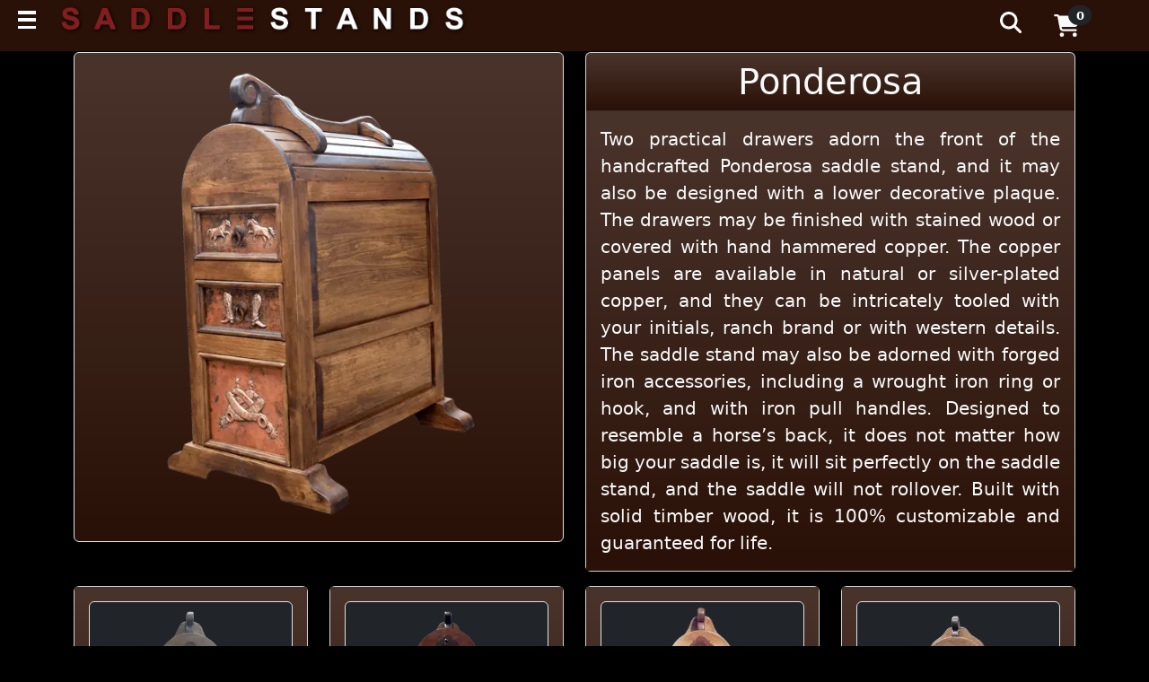

--- FILE ---
content_type: text/html; charset=UTF-8
request_url: https://saddle-stands.com/ponderosa.html
body_size: 5617
content:
<!DOCTYPE html>
<html lang="en">

<head>
    <!-- Google tag (gtag.js) -->
    <script async src="https://www.googletagmanager.com/gtag/js?id=G-MEGSMTT23Z"></script>
    <script>
        window.dataLayer = window.dataLayer || [];
        function gtag(){dataLayer.push(arguments);}
        gtag('js', new Date());

        gtag('config', 'G-MEGSMTT23Z');
    </script>
    <title>    Ponderosa
</title>
    <meta charset="UTF-8">
    <meta name="viewport" content="width=device-width, initial-scale=1.0">
    <meta http-equiv="X-UA-Compatible" content="ie=edge">
        <meta name="description" content="Two practical drawers adorn the front of the handcrafted Ponderosa saddle stand, and it may also be designed with a lower decorative plaque. The drawers ma...">

    <link rel="canonical" href="https://saddle-stands.com/ponderosa.html" />

    <!-- Favicon -->
    <link rel="apple-touch-icon" sizes="57x57" href="/apple-icon-57x57.png">
    <link rel="apple-touch-icon" sizes="60x60" href="/apple-icon-60x60.png">
    <link rel="apple-touch-icon" sizes="72x72" href="/apple-icon-72x72.png">
    <link rel="apple-touch-icon" sizes="76x76" href="/apple-icon-76x76.png">
    <link rel="apple-touch-icon" sizes="114x114" href="/apple-icon-114x114.png">
    <link rel="apple-touch-icon" sizes="120x120" href="/apple-icon-120x120.png">
    <link rel="apple-touch-icon" sizes="144x144" href="/apple-icon-144x144.png">
    <link rel="apple-touch-icon" sizes="152x152" href="/apple-icon-152x152.png">
    <link rel="apple-touch-icon" sizes="180x180" href="/apple-icon-180x180.png">
    <link rel="icon" type="image/png" sizes="192x192" href="/android-icon-192x192.png">
    <link rel="icon" type="image/png" sizes="32x32" href="/favicon-32x32.png">
    <link rel="icon" type="image/png" sizes="96x96" href="/favicon-96x96.png">
    <link rel="icon" type="image/png" sizes="16x16" href="/favicon-16x16.png">
    <link rel="manifest" href="/manifest.json">
    <meta name="msapplication-TileColor" content="#ffffff">
    <meta name="msapplication-TileImage" content="/ms-icon-144x144.png">
    <meta name="theme-color" content="#ffffff">
    <!-- favicon -->

    <link rel="stylesheet" href="https://cdnjs.cloudflare.com/ajax/libs/font-awesome/6.4.0/css/all.min.css"
        integrity="sha512-iecdLmaskl7CVkqkXNQ/ZH/XLlvWZOJyj7Yy7tcenmpD1ypASozpmT/E0iPtmFIB46ZmdtAc9eNBvH0H/ZpiBw=="
        crossorigin="anonymous" referrerpolicy="no-referrer" />
    <link rel="stylesheet" href="https://cdn.jsdelivr.net/npm/bootstrap@5.2.3/dist/css/bootstrap.min.css"
        integrity="sha384-rbsA2VBKQhggwzxH7pPCaAqO46MgnOM80zW1RWuH61DGLwZJEdK2Kadq2F9CUG65" crossorigin="anonymous">

    <link href="https://saddle-stands.com/css/frontstyles.css" rel="stylesheet" type="text/css" />

    
</head>

<body>
    <div id="fb-root"></div>
        <script>
            (function(d, s, id) {
            var js, fjs = d.getElementsByTagName(s)[0];
            if (d.getElementById(id)) return;
            js = d.createElement(s); js.id = id;
            js.src = 'https://connect.facebook.net/en_US/sdk.js#xfbml=1&version=v3.1&appId=724771367584424&autoLogAppEvents=1';
            fjs.parentNode.insertBefore(js, fjs);
            }(document, 'script', 'facebook-jssdk'));
        </script>
    <div class=" container-fluid fixed-tóp align-middle position-fixed py-1" id="fixBar">
        <div class="row">
            <div class="col-12 col-sm-5 ">
                <div class="row">
                    <div id="burger" class="col-2 col-lg-1 d-flex align-items-center">
                        <div class="menu-activador">
                            <input type="checkbox" id="lanzador" />
                            <label for="lanzador">
                                <span class="menu-activador-linea"></span>
                                <span class="menu-activador-linea"></span>
                                <span class="menu-activador-linea"></span>
                            </label>
                        </div>
                    </div>
                    <div id="logo" class="col-10 col-lg-11 d-flex align-items-center">
                        <a href="/"><img src="/img/head.png" alt="Saddle Stands Logo" class="img-fluid"></a>
                    </div>
                </div>
            </div>
            <div id="iconSearch" class="col-12 col-sm-7   p-1">
                <div class="row">
                    <div class="col-10  position-relative">
                        <div id="showSearch" class="position-absolute me-3 end-0 ">
                            <span class="fas fa-search"></span>
                        </div>
                        <form method="GET" action="https://saddle-stands.com/search" accept-charset="UTF-8" class="form">
                        <div id="searchBox" class="input-group ">
                            <input type="text" name="search" class="form-control" placeholder="Search"
                                aria-label="Search products" aria-describedby="basic-addon2">
                            <span class="input-group-text" id="hideSearch"><i class="fa-solid fa-xmark "></i></span>
                        </div>
                        </form>
                    </div>
                    <div class="col-2 " id="cartIcon">
                        <div id="cart-icon" class="d-flex align-items-center position-relative">
                            <span class="p-2  fa-solid fa-cart-shopping  rounded-circle text-light"></span>
                            <span id="numItems"
                                class="position-absolute translate-middle badge rounded-pill bg-dark ">0</span>
                        </div>
                        <div class="row d-none" id="miniCart">
                            <div class="w-25  position-fixed top-0 end-0 pt-5">
                                                            </div>
                        </div>
                    </div>
                </div>
            </div>
        </div>


    </div>
    <div class="container" id="mainContent">
        

<div class="row d-block d-sm-flex" id="categoryContent">
    <div class="col-12 col-sm-6">
        <img 
            src="/img/categories/saddle04-04s2.webp" 
            alt="Ponderosa" 
            class="img-thumbnail w-100 bg-wine bg-gradient">
    </div>

    <div class="col-12 col-sm-6 text-light">
        <div class="card h-100">
            <h1 class="card-header text-center bg-wine bg-gradient">
                Ponderosa
            </h1>

            <div class="card-body fs-5 bg-wine bg-gradient">
                Two practical drawers adorn the front of the handcrafted Ponderosa saddle stand, and it may also be designed with a lower decorative plaque. The drawers may be finished with stained wood or covered with hand hammered copper. The copper panels are available in natural or silver-plated copper, and they can be intricately tooled with your initials, ranch brand or with western details. The saddle stand may also be adorned with forged iron accessories, including a wrought iron ring or hook, and with iron pull handles. Designed to resemble a horse’s back, it does not matter how big your saddle is, it will sit perfectly on the saddle stand, and the saddle will not rollover. Built with solid timber wood, it is 100% customizable and guaranteed for life.
            </div>
        </div>
    </div>
</div>


<div class="row my-3">
            <div class="col-6 col-sm-4 col-lg-3 mb-4 categoryCard d-flex">
            <div class="card text-orange w-100">
                <div class="card-body h-100 bg-wine bg-gradient">

                    
                    <a href="/ponderosa/saddle04-01/1800s.html" class="card-link d-block" aria-label="View details for 1800&#039;s saddle stand model saddle04-01">
                        <img 
                            src="/img/products/tmb-saddle04-01.webp" 
                            alt="1800&#039;s Saddle Stand model saddle04-01" 
                            class="img-thumbnail bg-dark mb-2 w-100" 
                            loading="lazy">
                    </a>

                    <p class="text-center fs-5 fw-bold mb-1">
                        <a href="/ponderosa/saddle04-01/1800s.html" class="card-link text-orange" aria-label="View details for 1800&#039;s saddle stand model saddle04-01">
                                                            1800&#039;s 04-01
                                                    </a>
                    </p>

                    <p class="text-center fs-5 fw-normal mb-2">
                        $ 1,560.00
                    </p>

                    <div class="text-center">
                        <a 
                            href="/ponderosa/saddle04-01/1800s.html" 
                            class="btn btn-outline-warning btn-sm"
                            aria-label="View full product details for 1800&#039;s model saddle04-01">
                            View details <span aria-hidden="true">→</span>
                        </a>
                    </div>

                </div>
            </div>
        </div>
            <div class="col-6 col-sm-4 col-lg-3 mb-4 categoryCard d-flex">
            <div class="card text-orange w-100">
                <div class="card-body h-100 bg-wine bg-gradient">

                    
                    <a href="/ponderosa/saddle04-02/rodeo.html" class="card-link d-block" aria-label="View details for Rodeo saddle stand model saddle04-02">
                        <img 
                            src="/img/products/tmb-saddle04-02.webp" 
                            alt="Rodeo Saddle Stand model saddle04-02" 
                            class="img-thumbnail bg-dark mb-2 w-100" 
                            loading="lazy">
                    </a>

                    <p class="text-center fs-5 fw-bold mb-1">
                        <a href="/ponderosa/saddle04-02/rodeo.html" class="card-link text-orange" aria-label="View details for Rodeo saddle stand model saddle04-02">
                                                            Rodeo 04-02
                                                    </a>
                    </p>

                    <p class="text-center fs-5 fw-normal mb-2">
                        $ 1,625.00
                    </p>

                    <div class="text-center">
                        <a 
                            href="/ponderosa/saddle04-02/rodeo.html" 
                            class="btn btn-outline-warning btn-sm"
                            aria-label="View full product details for Rodeo model saddle04-02">
                            View details <span aria-hidden="true">→</span>
                        </a>
                    </div>

                </div>
            </div>
        </div>
            <div class="col-6 col-sm-4 col-lg-3 mb-4 categoryCard d-flex">
            <div class="card text-orange w-100">
                <div class="card-body h-100 bg-wine bg-gradient">

                    
                    <a href="/ponderosa/saddle04-03/ponderosa.html" class="card-link d-block" aria-label="View details for Ponderosa saddle stand model saddle04-03">
                        <img 
                            src="/img/products/tmb-saddle04-03.webp" 
                            alt="Ponderosa Saddle Stand model saddle04-03" 
                            class="img-thumbnail bg-dark mb-2 w-100" 
                            loading="lazy">
                    </a>

                    <p class="text-center fs-5 fw-bold mb-1">
                        <a href="/ponderosa/saddle04-03/ponderosa.html" class="card-link text-orange" aria-label="View details for Ponderosa saddle stand model saddle04-03">
                                                            Ponderosa 04-03
                                                    </a>
                    </p>

                    <p class="text-center fs-5 fw-normal mb-2">
                        $ 1,755.00
                    </p>

                    <div class="text-center">
                        <a 
                            href="/ponderosa/saddle04-03/ponderosa.html" 
                            class="btn btn-outline-warning btn-sm"
                            aria-label="View full product details for Ponderosa model saddle04-03">
                            View details <span aria-hidden="true">→</span>
                        </a>
                    </div>

                </div>
            </div>
        </div>
            <div class="col-6 col-sm-4 col-lg-3 mb-4 categoryCard d-flex">
            <div class="card text-orange w-100">
                <div class="card-body h-100 bg-wine bg-gradient">

                    
                    <a href="/ponderosa/saddle04-04/ponderosa.html" class="card-link d-block" aria-label="View details for Ponderosa saddle stand model saddle04-04">
                        <img 
                            src="/img/products/tmb-saddle04-04.webp" 
                            alt="Ponderosa Saddle Stand model saddle04-04" 
                            class="img-thumbnail bg-dark mb-2 w-100" 
                            loading="lazy">
                    </a>

                    <p class="text-center fs-5 fw-bold mb-1">
                        <a href="/ponderosa/saddle04-04/ponderosa.html" class="card-link text-orange" aria-label="View details for Ponderosa saddle stand model saddle04-04">
                                                            Ponderosa 04-04
                                                    </a>
                    </p>

                    <p class="text-center fs-5 fw-normal mb-2">
                        $ 1,755.00
                    </p>

                    <div class="text-center">
                        <a 
                            href="/ponderosa/saddle04-04/ponderosa.html" 
                            class="btn btn-outline-warning btn-sm"
                            aria-label="View full product details for Ponderosa model saddle04-04">
                            View details <span aria-hidden="true">→</span>
                        </a>
                    </div>

                </div>
            </div>
        </div>
            <div class="col-6 col-sm-4 col-lg-3 mb-4 categoryCard d-flex">
            <div class="card text-orange w-100">
                <div class="card-body h-100 bg-wine bg-gradient">

                    
                    <a href="/ponderosa/saddle04-06/ponderosa.html" class="card-link d-block" aria-label="View details for Ponderosa saddle stand model saddle04-06">
                        <img 
                            src="/img/products/tmb-saddle04-06.webp" 
                            alt="Ponderosa Saddle Stand model saddle04-06" 
                            class="img-thumbnail bg-dark mb-2 w-100" 
                            loading="lazy">
                    </a>

                    <p class="text-center fs-5 fw-bold mb-1">
                        <a href="/ponderosa/saddle04-06/ponderosa.html" class="card-link text-orange" aria-label="View details for Ponderosa saddle stand model saddle04-06">
                                                            Ponderosa 04-06
                                                    </a>
                    </p>

                    <p class="text-center fs-5 fw-normal mb-2">
                        $ 1,625.00
                    </p>

                    <div class="text-center">
                        <a 
                            href="/ponderosa/saddle04-06/ponderosa.html" 
                            class="btn btn-outline-warning btn-sm"
                            aria-label="View full product details for Ponderosa model saddle04-06">
                            View details <span aria-hidden="true">→</span>
                        </a>
                    </div>

                </div>
            </div>
        </div>
            <div class="col-6 col-sm-4 col-lg-3 mb-4 categoryCard d-flex">
            <div class="card text-orange w-100">
                <div class="card-body h-100 bg-wine bg-gradient">

                    
                    <a href="/ponderosa/saddle04-07/ponderosa.html" class="card-link d-block" aria-label="View details for Ponderosa saddle stand model saddle04-07">
                        <img 
                            src="/img/products/tmb-saddle04-07.webp" 
                            alt="Ponderosa Saddle Stand model saddle04-07" 
                            class="img-thumbnail bg-dark mb-2 w-100" 
                            loading="lazy">
                    </a>

                    <p class="text-center fs-5 fw-bold mb-1">
                        <a href="/ponderosa/saddle04-07/ponderosa.html" class="card-link text-orange" aria-label="View details for Ponderosa saddle stand model saddle04-07">
                                                            Ponderosa 04-07
                                                    </a>
                    </p>

                    <p class="text-center fs-5 fw-normal mb-2">
                        $ 1,820.00
                    </p>

                    <div class="text-center">
                        <a 
                            href="/ponderosa/saddle04-07/ponderosa.html" 
                            class="btn btn-outline-warning btn-sm"
                            aria-label="View full product details for Ponderosa model saddle04-07">
                            View details <span aria-hidden="true">→</span>
                        </a>
                    </div>

                </div>
            </div>
        </div>
    

</div>




    </div>
    <div class="container">
        <footer class="row text-light">
            <div class="w-100 bg-orange text-light p-1 fs-4 text-center my-3 d-print-none">
                <span class="text-dark">| </span><a href='/'
                    class="text-decoration-none text-light">HOME</a><span class="text-dark"> | </span><a
                    href='/#saddle-stands' class="text-decoration-none text-light">SADDLE STANDS</a><span
                    class="text-dark"> | </span><a href='https://www.jorgekfurniture.com'
                    class="text-decoration-none text-light">FURNITURE</a><span class="text-dark"> | </span><a
                    href='/contact' class="text-decoration-none text-light">CONTACT US</a><span class="text-dark">
                    |</span>
            </div>
            <div class="text-center small">
                &copy; Copyright 2026 All Rights Reserved Jorge Kurczyn de HSK, S.A. de C.V.<br />
                Manufactured and designed by: Jorge Kurczyn M.
            </div>
        </footer>
    </div>

    
    <nav id="desktopMenu" class="container-fluid">
    <div class="row">
        <div class="col-12 col-sm-2 p-0 mt-2" id="options">
            <div id="menuBar">
                                <div class="d-grid gap-2">
                    <a href="#" class="btn btn-menu" type="button" data-submenu="home">
                            HOME
                    </a>
                </div>
                                <div class="d-grid gap-2">
                    <a href="#" class="btn btn-menu" type="button" data-submenu="saddlestands">
                            SADDLE STANDS
                    </a>
                </div>
                                <div class="d-grid gap-2">
                    <a href="https://jorgekfurniture.com" class="btn btn-menu" type="button" data-submenu="furniture">
                            FURNITURE
                    </a>
                </div>
                                <div class="d-grid gap-2">
                    <a href="/terms" class="btn btn-menu" type="button" data-submenu="shipping">
                            SHIPPING
                    </a>
                </div>
                                <div class="d-grid gap-2">
                    <a href="/contact" class="btn btn-menu" type="button" data-submenu="contactus">
                            CONTAC US
                    </a>
                </div>
                                <div class="d-grid gap-2">
                    <a href="#" class="btn btn-menu" type="button" data-submenu="aboutus">
                            ABOUT US
                    </a>
                </div>
                                <div class="d-grid gap-2">
                    <a href="/photogallery" class="btn btn-menu" type="button" data-submenu="photogallery">
                            PHOTO GALLERY
                    </a>
                </div>
                                <div class="d-grid gap-2">
                    <a href="/videogallery" class="btn btn-menu" type="button" data-submenu="videogallery">
                            VIDEO GALLERY
                    </a>
                </div>
                            </div>
        </div>
        <div class="subMenu col-10 col-lg-7 p-4 pt-3 d-none" id="saddlestands">
            <div class="row">
                                <div class="col-2 p-1">
                    <div class="card h-100">
                        <div class="card-body p-0">
                            <a href="/alamo.html" class="btn d-block h-100">
                                <img src="/img/icons/iconiconalamo.webp" alt="" class="img-thumbnail w-100">
                                <div class="p-1">
                                    Alamo
                                </div>
                            </a>
                        </div>
                    </div>
                </div>
                                <div class="col-2 p-1">
                    <div class="card h-100">
                        <div class="card-body p-0">
                            <a href="/casero.html" class="btn d-block h-100">
                                <img src="/img/icons/iconiconcasero.webp" alt="" class="img-thumbnail w-100">
                                <div class="p-1">
                                    Casero
                                </div>
                            </a>
                        </div>
                    </div>
                </div>
                                <div class="col-2 p-1">
                    <div class="card h-100">
                        <div class="card-body p-0">
                            <a href="/champion.html" class="btn d-block h-100">
                                <img src="/img/icons/iconbar-stool.webp" alt="" class="img-thumbnail w-100">
                                <div class="p-1">
                                    Champion
                                </div>
                            </a>
                        </div>
                    </div>
                </div>
                                <div class="col-2 p-1">
                    <div class="card h-100">
                        <div class="card-body p-0">
                            <a href="/chaparral.html" class="btn d-block h-100">
                                <img src="/img/icons/iconchaparral.webp" alt="" class="img-thumbnail w-100">
                                <div class="p-1">
                                    Chaparral
                                </div>
                            </a>
                        </div>
                    </div>
                </div>
                                <div class="col-2 p-1">
                    <div class="card h-100">
                        <div class="card-body p-0">
                            <a href="/corriente.html" class="btn d-block h-100">
                                <img src="/img/icons/iconiconcorriente.webp" alt="" class="img-thumbnail w-100">
                                <div class="p-1">
                                    Corriente
                                </div>
                            </a>
                        </div>
                    </div>
                </div>
                                <div class="col-2 p-1">
                    <div class="card h-100">
                        <div class="card-body p-0">
                            <a href="/double-s.html" class="btn d-block h-100">
                                <img src="/img/icons/icontmb-doubles01.webp" alt="" class="img-thumbnail w-100">
                                <div class="p-1">
                                    Double S
                                </div>
                            </a>
                        </div>
                    </div>
                </div>
                                <div class="col-2 p-1">
                    <div class="card h-100">
                        <div class="card-body p-0">
                            <a href="/gobernador.html" class="btn d-block h-100">
                                <img src="/img/icons/icongobernador.webp" alt="" class="img-thumbnail w-100">
                                <div class="p-1">
                                    Gobernador
                                </div>
                            </a>
                        </div>
                    </div>
                </div>
                                <div class="col-2 p-1">
                    <div class="card h-100">
                        <div class="card-body p-0">
                            <a href="/hacienda.html" class="btn d-block h-100">
                                <img src="/img/icons/iconhacienda.webp" alt="" class="img-thumbnail w-100">
                                <div class="p-1">
                                    Hacienda
                                </div>
                            </a>
                        </div>
                    </div>
                </div>
                                <div class="col-2 p-1">
                    <div class="card h-100">
                        <div class="card-body p-0">
                            <a href="/marshall.html" class="btn d-block h-100">
                                <img src="/img/icons/iconmarshall.webp" alt="" class="img-thumbnail w-100">
                                <div class="p-1">
                                    Marshall
                                </div>
                            </a>
                        </div>
                    </div>
                </div>
                                <div class="col-2 p-1">
                    <div class="card h-100">
                        <div class="card-body p-0">
                            <a href="/polo-pony.html" class="btn d-block h-100">
                                <img src="/img/icons/iconpolo-pony.webp" alt="" class="img-thumbnail w-100">
                                <div class="p-1">
                                    Polo Pony
                                </div>
                            </a>
                        </div>
                    </div>
                </div>
                                <div class="col-2 p-1">
                    <div class="card h-100">
                        <div class="card-body p-0">
                            <a href="/ponderosa.html" class="btn d-block h-100">
                                <img src="/img/icons/iconponderosa.webp" alt="" class="img-thumbnail w-100">
                                <div class="p-1">
                                    Ponderosa
                                </div>
                            </a>
                        </div>
                    </div>
                </div>
                                <div class="col-2 p-1">
                    <div class="card h-100">
                        <div class="card-body p-0">
                            <a href="/portable.html" class="btn d-block h-100">
                                <img src="/img/icons/iconportable.webp" alt="" class="img-thumbnail w-100">
                                <div class="p-1">
                                    Portable
                                </div>
                            </a>
                        </div>
                    </div>
                </div>
                                <div class="col-2 p-1">
                    <div class="card h-100">
                        <div class="card-body p-0">
                            <a href="/pueblo.html" class="btn d-block h-100">
                                <img src="/img/icons/iconpueblo.webp" alt="" class="img-thumbnail w-100">
                                <div class="p-1">
                                    Pueblo
                                </div>
                            </a>
                        </div>
                    </div>
                </div>
                                <div class="col-2 p-1">
                    <div class="card h-100">
                        <div class="card-body p-0">
                            <a href="/rio-grande.html" class="btn d-block h-100">
                                <img src="/img/icons/iconrio-grande.webp" alt="" class="img-thumbnail w-100">
                                <div class="p-1">
                                    Rio Grande
                                </div>
                            </a>
                        </div>
                    </div>
                </div>
                                <div class="col-2 p-1">
                    <div class="card h-100">
                        <div class="card-body p-0">
                            <a href="/rocking.html" class="btn d-block h-100">
                                <img src="/img/icons/iconiconrocking.webp" alt="" class="img-thumbnail w-100">
                                <div class="p-1">
                                    Rocking
                                </div>
                            </a>
                        </div>
                    </div>
                </div>
                                <div class="col-2 p-1">
                    <div class="card h-100">
                        <div class="card-body p-0">
                            <a href="/saddle-blanket-stand.html" class="btn d-block h-100">
                                <img src="/img/icons/iconicon-sbs.webp" alt="" class="img-thumbnail w-100">
                                <div class="p-1">
                                    Saddle Blanket Stand
                                </div>
                            </a>
                        </div>
                    </div>
                </div>
                                <div class="col-2 p-1">
                    <div class="card h-100">
                        <div class="card-body p-0">
                            <a href="/saddle-frame.html" class="btn d-block h-100">
                                <img src="/img/icons/iconsaddle-frame.webp" alt="" class="img-thumbnail w-100">
                                <div class="p-1">
                                    Saddle Frame
                                </div>
                            </a>
                        </div>
                    </div>
                </div>
                                <div class="col-2 p-1">
                    <div class="card h-100">
                        <div class="card-body p-0">
                            <a href="/santiago.html" class="btn d-block h-100">
                                <img src="/img/icons/iconsantiago.webp" alt="" class="img-thumbnail w-100">
                                <div class="p-1">
                                    Santiago
                                </div>
                            </a>
                        </div>
                    </div>
                </div>
                                <div class="col-2 p-1">
                    <div class="card h-100">
                        <div class="card-body p-0">
                            <a href="/tack-room-saddle-rack.html" class="btn d-block h-100">
                                <img src="/img/icons/icontack-room-saddle-rack.webp" alt="" class="img-thumbnail w-100">
                                <div class="p-1">
                                    Tack Room Saddle Rack
                                </div>
                            </a>
                        </div>
                    </div>
                </div>
                            </div>
        </div>
        <div class="subMenu col-3 p-0 mt-2 d-none" id="aboutus">
                        <div class="d-grid gap-2">
                <a href="/manufacturing" class="btn btn-menu option" type="button">
                    MANUFACTURING
                </a>
            </div>
                        <div class="d-grid gap-2">
                <a href="/jorge-kurczyn" class="btn btn-menu option" type="button">
                    JORGE KURCZYN M
                </a>
            </div>
                        <div class="d-grid gap-2">
                <a href="/testimonials" class="btn btn-menu option" type="button">
                    TESTIMONIALS
                </a>
            </div>
                        <div class="d-grid gap-2">
                <a href="/factory" class="btn btn-menu option" type="button">
                    FACTORY PHOTO TOUR
                </a>
            </div>
                        <div class="d-grid gap-2">
                <a href="/copperDetails" class="btn btn-menu option" type="button">
                    COPPER DETAILS
                </a>
            </div>
                    </div>

    </div>
</nav>

<nav id="movilMenu" class="container-fluid">
    <div class="row">
        <div class="col-12" id="options">
            <div id="menuBar">
                                <div class="d-grid gap-2">
                    <a href="#" class="btn btn-menu fs-3 optionMenu" type="button" data-submenu="home">
                        HOME
                    </a>
                                                        </div>
                                <div class="d-grid gap-2">
                    <a href="#" class="btn btn-menu fs-3 optionMenu" type="button" data-submenu="saddlestands">
                        SADDLE STANDS
                    </a>
                                            <div class="row p-2 d-none submenu" id="saddlestands">
                                                        <div class="col-12 p-0">
                                <div class="card m-0">
                                    <div class="card-body p-0">
                                        <a href="/alamo.html" class="btn btn-orange d-block">
                                            <div class="row">
                                                <div class="col-3 p-0"><img src="/img/icons/iconiconalamo.webp" alt="" class="img-thumbnail"></div>
                                                <div class="col-9 fs-3 text-start text-wine">
                                                    Alamo
                                                </div>
                                            </div>
                                        </a>
                                    </div>
                                </div>
                            </div>
                                                        <div class="col-12 p-0">
                                <div class="card m-0">
                                    <div class="card-body p-0">
                                        <a href="/casero.html" class="btn btn-orange d-block">
                                            <div class="row">
                                                <div class="col-3 p-0"><img src="/img/icons/iconiconcasero.webp" alt="" class="img-thumbnail"></div>
                                                <div class="col-9 fs-3 text-start text-wine">
                                                    Casero
                                                </div>
                                            </div>
                                        </a>
                                    </div>
                                </div>
                            </div>
                                                        <div class="col-12 p-0">
                                <div class="card m-0">
                                    <div class="card-body p-0">
                                        <a href="/champion.html" class="btn btn-orange d-block">
                                            <div class="row">
                                                <div class="col-3 p-0"><img src="/img/icons/iconbar-stool.webp" alt="" class="img-thumbnail"></div>
                                                <div class="col-9 fs-3 text-start text-wine">
                                                    Champion
                                                </div>
                                            </div>
                                        </a>
                                    </div>
                                </div>
                            </div>
                                                        <div class="col-12 p-0">
                                <div class="card m-0">
                                    <div class="card-body p-0">
                                        <a href="/chaparral.html" class="btn btn-orange d-block">
                                            <div class="row">
                                                <div class="col-3 p-0"><img src="/img/icons/iconchaparral.webp" alt="" class="img-thumbnail"></div>
                                                <div class="col-9 fs-3 text-start text-wine">
                                                    Chaparral
                                                </div>
                                            </div>
                                        </a>
                                    </div>
                                </div>
                            </div>
                                                        <div class="col-12 p-0">
                                <div class="card m-0">
                                    <div class="card-body p-0">
                                        <a href="/corriente.html" class="btn btn-orange d-block">
                                            <div class="row">
                                                <div class="col-3 p-0"><img src="/img/icons/iconiconcorriente.webp" alt="" class="img-thumbnail"></div>
                                                <div class="col-9 fs-3 text-start text-wine">
                                                    Corriente
                                                </div>
                                            </div>
                                        </a>
                                    </div>
                                </div>
                            </div>
                                                        <div class="col-12 p-0">
                                <div class="card m-0">
                                    <div class="card-body p-0">
                                        <a href="/double-s.html" class="btn btn-orange d-block">
                                            <div class="row">
                                                <div class="col-3 p-0"><img src="/img/icons/icontmb-doubles01.webp" alt="" class="img-thumbnail"></div>
                                                <div class="col-9 fs-3 text-start text-wine">
                                                    Double S
                                                </div>
                                            </div>
                                        </a>
                                    </div>
                                </div>
                            </div>
                                                        <div class="col-12 p-0">
                                <div class="card m-0">
                                    <div class="card-body p-0">
                                        <a href="/gobernador.html" class="btn btn-orange d-block">
                                            <div class="row">
                                                <div class="col-3 p-0"><img src="/img/icons/icongobernador.webp" alt="" class="img-thumbnail"></div>
                                                <div class="col-9 fs-3 text-start text-wine">
                                                    Gobernador
                                                </div>
                                            </div>
                                        </a>
                                    </div>
                                </div>
                            </div>
                                                        <div class="col-12 p-0">
                                <div class="card m-0">
                                    <div class="card-body p-0">
                                        <a href="/hacienda.html" class="btn btn-orange d-block">
                                            <div class="row">
                                                <div class="col-3 p-0"><img src="/img/icons/iconhacienda.webp" alt="" class="img-thumbnail"></div>
                                                <div class="col-9 fs-3 text-start text-wine">
                                                    Hacienda
                                                </div>
                                            </div>
                                        </a>
                                    </div>
                                </div>
                            </div>
                                                        <div class="col-12 p-0">
                                <div class="card m-0">
                                    <div class="card-body p-0">
                                        <a href="/marshall.html" class="btn btn-orange d-block">
                                            <div class="row">
                                                <div class="col-3 p-0"><img src="/img/icons/iconmarshall.webp" alt="" class="img-thumbnail"></div>
                                                <div class="col-9 fs-3 text-start text-wine">
                                                    Marshall
                                                </div>
                                            </div>
                                        </a>
                                    </div>
                                </div>
                            </div>
                                                        <div class="col-12 p-0">
                                <div class="card m-0">
                                    <div class="card-body p-0">
                                        <a href="/polo-pony.html" class="btn btn-orange d-block">
                                            <div class="row">
                                                <div class="col-3 p-0"><img src="/img/icons/iconpolo-pony.webp" alt="" class="img-thumbnail"></div>
                                                <div class="col-9 fs-3 text-start text-wine">
                                                    Polo Pony
                                                </div>
                                            </div>
                                        </a>
                                    </div>
                                </div>
                            </div>
                                                        <div class="col-12 p-0">
                                <div class="card m-0">
                                    <div class="card-body p-0">
                                        <a href="/ponderosa.html" class="btn btn-orange d-block">
                                            <div class="row">
                                                <div class="col-3 p-0"><img src="/img/icons/iconponderosa.webp" alt="" class="img-thumbnail"></div>
                                                <div class="col-9 fs-3 text-start text-wine">
                                                    Ponderosa
                                                </div>
                                            </div>
                                        </a>
                                    </div>
                                </div>
                            </div>
                                                        <div class="col-12 p-0">
                                <div class="card m-0">
                                    <div class="card-body p-0">
                                        <a href="/portable.html" class="btn btn-orange d-block">
                                            <div class="row">
                                                <div class="col-3 p-0"><img src="/img/icons/iconportable.webp" alt="" class="img-thumbnail"></div>
                                                <div class="col-9 fs-3 text-start text-wine">
                                                    Portable
                                                </div>
                                            </div>
                                        </a>
                                    </div>
                                </div>
                            </div>
                                                        <div class="col-12 p-0">
                                <div class="card m-0">
                                    <div class="card-body p-0">
                                        <a href="/pueblo.html" class="btn btn-orange d-block">
                                            <div class="row">
                                                <div class="col-3 p-0"><img src="/img/icons/iconpueblo.webp" alt="" class="img-thumbnail"></div>
                                                <div class="col-9 fs-3 text-start text-wine">
                                                    Pueblo
                                                </div>
                                            </div>
                                        </a>
                                    </div>
                                </div>
                            </div>
                                                        <div class="col-12 p-0">
                                <div class="card m-0">
                                    <div class="card-body p-0">
                                        <a href="/rio-grande.html" class="btn btn-orange d-block">
                                            <div class="row">
                                                <div class="col-3 p-0"><img src="/img/icons/iconrio-grande.webp" alt="" class="img-thumbnail"></div>
                                                <div class="col-9 fs-3 text-start text-wine">
                                                    Rio Grande
                                                </div>
                                            </div>
                                        </a>
                                    </div>
                                </div>
                            </div>
                                                        <div class="col-12 p-0">
                                <div class="card m-0">
                                    <div class="card-body p-0">
                                        <a href="/rocking.html" class="btn btn-orange d-block">
                                            <div class="row">
                                                <div class="col-3 p-0"><img src="/img/icons/iconiconrocking.webp" alt="" class="img-thumbnail"></div>
                                                <div class="col-9 fs-3 text-start text-wine">
                                                    Rocking
                                                </div>
                                            </div>
                                        </a>
                                    </div>
                                </div>
                            </div>
                                                        <div class="col-12 p-0">
                                <div class="card m-0">
                                    <div class="card-body p-0">
                                        <a href="/saddle-blanket-stand.html" class="btn btn-orange d-block">
                                            <div class="row">
                                                <div class="col-3 p-0"><img src="/img/icons/iconicon-sbs.webp" alt="" class="img-thumbnail"></div>
                                                <div class="col-9 fs-3 text-start text-wine">
                                                    Saddle Blanket Stand
                                                </div>
                                            </div>
                                        </a>
                                    </div>
                                </div>
                            </div>
                                                        <div class="col-12 p-0">
                                <div class="card m-0">
                                    <div class="card-body p-0">
                                        <a href="/saddle-frame.html" class="btn btn-orange d-block">
                                            <div class="row">
                                                <div class="col-3 p-0"><img src="/img/icons/iconsaddle-frame.webp" alt="" class="img-thumbnail"></div>
                                                <div class="col-9 fs-3 text-start text-wine">
                                                    Saddle Frame
                                                </div>
                                            </div>
                                        </a>
                                    </div>
                                </div>
                            </div>
                                                        <div class="col-12 p-0">
                                <div class="card m-0">
                                    <div class="card-body p-0">
                                        <a href="/santiago.html" class="btn btn-orange d-block">
                                            <div class="row">
                                                <div class="col-3 p-0"><img src="/img/icons/iconsantiago.webp" alt="" class="img-thumbnail"></div>
                                                <div class="col-9 fs-3 text-start text-wine">
                                                    Santiago
                                                </div>
                                            </div>
                                        </a>
                                    </div>
                                </div>
                            </div>
                                                        <div class="col-12 p-0">
                                <div class="card m-0">
                                    <div class="card-body p-0">
                                        <a href="/tack-room-saddle-rack.html" class="btn btn-orange d-block">
                                            <div class="row">
                                                <div class="col-3 p-0"><img src="/img/icons/icontack-room-saddle-rack.webp" alt="" class="img-thumbnail"></div>
                                                <div class="col-9 fs-3 text-start text-wine">
                                                    Tack Room Saddle Rack
                                                </div>
                                            </div>
                                        </a>
                                    </div>
                                </div>
                            </div>
                                                    </div>
                                                        </div>
                                <div class="d-grid gap-2">
                    <a href="https://jorgekfurniture.com" class="btn btn-menu fs-3 optionMenu" type="button" data-submenu="furniture">
                        FURNITURE
                    </a>
                                                        </div>
                                <div class="d-grid gap-2">
                    <a href="/terms" class="btn btn-menu fs-3 optionMenu" type="button" data-submenu="shipping">
                        SHIPPING
                    </a>
                                                        </div>
                                <div class="d-grid gap-2">
                    <a href="/contact" class="btn btn-menu fs-3 optionMenu" type="button" data-submenu="contactus">
                        CONTAC US
                    </a>
                                                        </div>
                                <div class="d-grid gap-2">
                    <a href="#" class="btn btn-menu fs-3 optionMenu" type="button" data-submenu="aboutus">
                        ABOUT US
                    </a>
                                                                <div class="row p-2 d-none submenu" id="aboutus">
                                                        <div class="col-12 p-0">
                                <div class="card m-0">
                                    <div class="card-body p-0">
                                        <a href="/manufacturing" class="btn btn-orange d-block">
                                            <div class="row">
                                                <div class="col-9 fs-3 text-start text-wine">
                                                    MANUFACTURING
                                                </div>
                                            </div>
                                        </a>
                                    </div>
                                </div>
                            </div>
                                                        <div class="col-12 p-0">
                                <div class="card m-0">
                                    <div class="card-body p-0">
                                        <a href="/jorge-kurczyn" class="btn btn-orange d-block">
                                            <div class="row">
                                                <div class="col-9 fs-3 text-start text-wine">
                                                    JORGE KURCZYN M
                                                </div>
                                            </div>
                                        </a>
                                    </div>
                                </div>
                            </div>
                                                        <div class="col-12 p-0">
                                <div class="card m-0">
                                    <div class="card-body p-0">
                                        <a href="/testimonials" class="btn btn-orange d-block">
                                            <div class="row">
                                                <div class="col-9 fs-3 text-start text-wine">
                                                    TESTIMONIALS
                                                </div>
                                            </div>
                                        </a>
                                    </div>
                                </div>
                            </div>
                                                        <div class="col-12 p-0">
                                <div class="card m-0">
                                    <div class="card-body p-0">
                                        <a href="/factory" class="btn btn-orange d-block">
                                            <div class="row">
                                                <div class="col-9 fs-3 text-start text-wine">
                                                    FACTORY PHOTO TOUR
                                                </div>
                                            </div>
                                        </a>
                                    </div>
                                </div>
                            </div>
                                                        <div class="col-12 p-0">
                                <div class="card m-0">
                                    <div class="card-body p-0">
                                        <a href="/copperDetails" class="btn btn-orange d-block">
                                            <div class="row">
                                                <div class="col-9 fs-3 text-start text-wine">
                                                    COPPER DETAILS
                                                </div>
                                            </div>
                                        </a>
                                    </div>
                                </div>
                            </div>
                                                    </div>
                                    </div>
                                <div class="d-grid gap-2">
                    <a href="/photogallery" class="btn btn-menu fs-3 optionMenu" type="button" data-submenu="photogallery">
                        PHOTO GALLERY
                    </a>
                                                        </div>
                                <div class="d-grid gap-2">
                    <a href="/videogallery" class="btn btn-menu fs-3 optionMenu" type="button" data-submenu="videogallery">
                        VIDEO GALLERY
                    </a>
                                                        </div>
                            </div>
        </div>
    </div>
</nav>



    <script src="https://code.jquery.com/jquery-3.6.1.min.js"
        integrity="sha256-o88AwQnZB+VDvE9tvIXrMQaPlFFSUTR+nldQm1LuPXQ=" crossorigin="anonymous"></script>
    <script src="https://cdnjs.cloudflare.com/ajax/libs/font-awesome/6.4.0/js/all.min.js"
        integrity="sha512-fD9DI5bZwQxOi7MhYWnnNPlvXdp/2Pj3XSTRrFs5FQa4mizyGLnJcN6tuvUS6LbmgN1ut+XGSABKvjN0H6Aoow=="
        crossorigin="anonymous" referrerpolicy="no-referrer"></script>
        
    <script src="https://cdn.jsdelivr.net/npm/bootstrap@5.2.3/dist/js/bootstrap.bundle.min.js"
        integrity="sha384-kenU1KFdBIe4zVF0s0G1M5b4hcpxyD9F7jL+jjXkk+Q2h455rYXK/7HAuoJl+0I4" crossorigin="anonymous">
    </script>



    <script>
        $(document).ready(function() {
            $('#showSearch').on('click', function() {
                $('#searchBox').css('display', 'flex');
            });

            $('#hideSearch').on('click', function() {
                $('#searchBox').hide();
            });

            position = $("#desktopMenu").offset();
            positionMovil = $("#movilMenu").offset();
            left = position.left + "px";
            leftMovil = positionMovil.left + "px";
            $('.menu-activador #lanzador').on('click', function() {
                if (/Android|webOS|iPhone|iPad|iPod|BlackBerry|IEMobile|Opera Mini/i.test(navigator
                        .userAgent)) {
                    if ($(this).prop('checked')) {
                        $('#movilMenu').animate({
                            "left": "0px"
                        }, "slow");
                    } else {
                        $('#movilMenu').animate({
                            "left": leftMovil
                        }, "fast");
                    }

                    $('.optionMenu').on('click', function() {
                        submenu = $(this).data('submenu');
                        console.log(submenu);
                        $('.submenu').removeClass('d-block');
                        $('.submenu').addClass('d-none');
                        // $('.submenu').addClass('d-none');
                        $('div#' + submenu).removeClass('d-none');
                    })

                } else {
                    if ($(this).prop('checked')) {
                        $('#desktopMenu').animate({
                            "left": "0px"
                        }, "slow");
                    } else {
                        $('#desktopMenu').animate({
                            "left": left
                        }, "fast");
                    }

                    $("#menuBar .btn").on('mouseover', function() {
                        subMenu = $(this).data('submenu');
                        $('.subMenu').addClass('d-none');
                        $("#" + subMenu).removeClass('d-none');
                        $("#" + subMenu).addClass('d-block');
                    })

                    $('.subMenu').on('mouseleave', function() {
                        $(this).removeClass('d-block');
                        $(this).addClass('d-none');
                    })

                    $("#desktopMenu").on('click', function() {
                        $('.menu-activador #lanzador').trigger('click');
                    })
                }
            })

            var itemsCart=0


            if (itemsCart>0) {
                $('body').on('mouseenter','#cartIcon',function(){
                    $('#miniCart').removeClass('d-none');
                })

                $('body').on('mouseleave','#cartIcon',function(){
                    $('#miniCart').addClass('d-none');
                })

                $('#cartIcon').on('click',function() {
                    $('#miniCart form').submit();
                })
            }
        })
    </script>
    <!-- <script type='text/javascript' data-cfasync='false'>window.purechatApi = { l: [], t: [], on: function () { this.l.push(arguments); } }; (function () { var done = false; var script = document.createElement('script'); script.async = true; script.type = 'text/javascript'; script.src = 'https://app.purechat.com/VisitorWidget/WidgetScript'; document.getElementsByTagName('HEAD').item(0).appendChild(script); script.onreadystatechange = script.onload = function (e) { if (!done && (!this.readyState || this.readyState == 'loaded' || this.readyState == 'complete')) { var w = new PCWidget({c: '0fb792ef-5bac-416e-b492-c28d52e6e3b2', f: true }); done = true; } }; })();</script> -->
    
    
    <script type="text/javascript">window.$crisp=[];window.CRISP_WEBSITE_ID="62b9d5a6-ac67-4882-b195-8e7b02ef68dd";(function(){d=document;s=d.createElement("script");s.src="https://client.crisp.chat/l.js";s.async=1;d.getElementsByTagName("head")[0].appendChild(s);})();</script>

</body>

</html>


--- FILE ---
content_type: text/css
request_url: https://saddle-stands.com/css/frontstyles.css
body_size: 1526
content:
body
{
    background-color: #000;
    text-align: justify;
}

@font-face {
    font-family: "Abbeyline";
    font-style: normal;
    font-weight: normal;
    src: local("?"), url("Abbeyline.woff") format("woff"), url("Abbeyline.ttf") format("truetype");
}

#mainContent
{
    min-height: 90vh;
    margin-top: 8vh;
}

#fixBar
{
    /* height: 6vh; */
    background-color: #2a1107;
    padding: 0 20px;
    z-index:100;
    top:0;
}

#cart-icon #numItems
{
    top:9px;
    left: 37px;
    font-size: small;
}


.subMenu
{
    background-color:#dfd36d;
    /* font-family: Abbeyline; */
    font-size: 10px;
}

#freeShipping
{
    font-size: 31px;
    margin-top: 80px;
    margin-bottom: 80px;
    letter-spacing: 5pt;
}

#freeShippinProduct
{
    font-size: 1.4em;
    margin-bottom: 20px;
}

#saddlestands .card
{
    background-color:#dfd36d;
    color: #fff;
}

#saddlestands .card:hover
{
    background-color:#2a1700;
}

#aboutus .option
{
    background-color:#dfd36d;
    color: #000;
}

#aboutus .option:hover
{
    background-color:#2a1107;
    color: #fff;
}

#iconSearch
{
    font-size: 25px;
    color:#000;
}

#iconSearch svg
{
    cursor: pointer;
}

#searchBox
{
    display: none;
}

#showSearch
{
    color:#fff;
    border-radius: 10%;
    font-size: 1.5rem;
}


/************************BURGER MENU************************/
.menu-activador {
    width: 30px;
    height: 20px;
    margin: 0px auto;
}
.menu-activador #lanzador {
    position: absolute;
    left: -9999px;
}
.menu-activador label {
    display: flex;
    flex-direction: column;
    justify-content: space-between;
    height: 100%;
    cursor: pointer;
}
.menu-activador .menu-activador-linea {
    height: 3.5px;
    background-color: #fff;
    opacity: 1;
    transform: translateY(0) rotate(0);
    transition: all 0.3s;
}
.menu-activador #lanzador:checked ~ label .menu-activador-linea:nth-child(1) {
    transform: translateY(9px) rotate(45deg);
}
.menu-activador #lanzador:checked ~ label .menu-activador-linea:nth-child(2) {
    opacity: 0;
}
.menu-activador #lanzador:checked ~ label .menu-activador-linea:nth-child(3) {
    transform: translateY(-9px) rotate(-45deg);
}

/************************BURGER MENU************************/



/************************DESKTOP MENU**********************/

#desktopMenu
{
    background-color: rgba(0, 0, 0, 0.8);
    height: 94vh;
    position: fixed;
    top:6vh;
    left: -100vw;
    z-index: 100;
}

#desktopMenu #options
{
    height: 94vh;
    background-color: #2a1107;
}

/************************DESKTOP MENU**********************/


/************************MOVIL MENU**********************/

#movilMenu
{
    background-color: rgba(0, 0, 0, 0.8);
    height: 94vh;
    position: fixed;
    top:6vh;
    left: -100vw;
    z-index: 100;
    overflow-y: scroll;
}

#movilMenu #options
{
    height: 94vh;
    background-color: #2a1107;
    max-width: 400px;
}


/************************DESKTOP MENU**********************/


/************************MAIN MENU BUTTON*****************/

.btn-menu {
    color: #FFFFFF;
    background-color: #411200;
    border-color: #2A1007;
    text-align: justify;
    }

.btn-menu:hover,
.btn-menu:focus,
.btn-menu:active,
.btn-menu.active,
.open .dropdown-toggle.btn-menu {
    color: #FFFFFF;
    background-color: #2A1007;
    border-color: #411200;
}

.btn-menu:active,
.btn-menu.active,
.open .dropdown-toggle.btn-menu {
    background-image: none;
}

.btn-menu.disabled,
.btn-menu[disabled],
fieldset[disabled] .btn-menu,
.btn-menu.disabled:hover,
.btn-menu[disabled]:hover,
fieldset[disabled] .btn-menu:hover,
.btn-menu.disabled:focus,
.btn-menu[disabled]:focus,
fieldset[disabled] .btn-menu:focus,
.btn-menu.disabled:active,
.btn-menu[disabled]:active,
fieldset[disabled] .btn-menu:active,
.btn-menu.disabled.active,
.btn-menu[disabled].active,
fieldset[disabled] .btn-menu.active {
    background-color: #411200;
    border-color: #2A1007;
}

.btn-menu .badge {
    color: #411200;
    background-color: #FFFFFF;
}

/************************MAIN MENU BUTTON*****************/


.btn-orange {
    color: #ffffff;
    background-color: #AC7D2C;
    border-color: #411200;
}

.btn-orange:hover,
.btn-orange:focus,
.btn-orange:active,
.btn-orange.active,
.open .dropdown-toggle.btn-orange {
    color: #ffffff;
    background-color: #b8934f;
    border-color: #411200;
}

.btn-orange:active,
.btn-orange.active,
.open .dropdown-toggle.btn-orange {
    background-image: none;
}

.btn-orange.disabled,
.btn-orange[disabled],
fieldset[disabled] .btn-orange,
.btn-orange.disabled:hover,
.btn-orange[disabled]:hover,
fieldset[disabled] .btn-orange:hover,
.btn-orange.disabled:focus,
.btn-orange[disabled]:focus,
fieldset[disabled] .btn-orange:focus,
.btn-orange.disabled:active,
.btn-orange[disabled]:active,
fieldset[disabled] .btn-orange:active,
.btn-orange.disabled.active,
.btn-orange[disabled].active,
fieldset[disabled] .btn-orange.active {
    background-color: #AC7D2C;
    border-color: #411200;
}

.btn-orange .badge {
    color: #AC7D2C;
    background-color: #ffffff;
}


.btn-wine {
	background-color: #2a1107;
	border-color: #1d0400;
	color:#FFFFFF;
}
.btn-wine:hover,
.btn-wine:focus,
.btn-wine:active,
.btn-wine.active {
	background-color: #1a0100;
	border-color: #020000;
	color:#FFFFFF;
}
.btn-wine.disabled:hover,
.btn-wine.disabled:focus,
.btn-wine.disabled:active,
.btn-wine.disabled.active,
.btn-wine[disabled]:hover,
.btn-wine[disabled]:focus,
.btn-wine[disabled]:active,
.btn-wine[disabled].active,
fieldset[disabled] .btn-wine:hover,
fieldset[disabled] .btn-wine:focus,
fieldset[disabled] .btn-wine:active,
fieldset[disabled] .btn-wine.active {
	background-color: #2a1107;
	border-color: #1d0400;
	color:#FFFFFF;
}

.text-orange
{
    color:#ac7d2c;
}

.bg-orange
{
    background-color:#ac7d2c;
}

.bg-wine
{
    background-color: #2a1107;
}

.text-wine
{
    color: #2a1107;
}

.w-10
{
    width:10%;
}

.w-5
{
    width:5%;
}

#main
{
    background-image: url('/img/background.webp');
    background-position: center center;
    background-repeat: no-repeat;
    background-size: cover;
    height: 94vh;
}

#main img
{
    width: 75%;
    margin: 5% 12.5%;
    margin-bottom: 0%;
}

#main h2
{
    color:#DFD390;
    text-shadow: 2px 2px 7px #000;
    font-family: Abbeyline;
	/* font-size: 27pt; */
}

#main h2 > span
{
    color: #fff;
}

#main h3
{
    font-family: arial;
    color:#fff;
    text-shadow: 2px 2px 5px #000;
    font-size: 18pt;
}

#main h3 > span
{
    text-transform: uppercase;
    letter-spacing: 10px;
}

.since
{
    color: #871b1d !important;
    letter-spacing: 2px;
}

#saddles img
{
    object-fit:cover;
    width:100%;
    height: 100%;
}

#original
{
    letter-spacing: 5pt;
}

.copperSample, .woodSample
{
    cursor:zoom-in;
}

.imgOD img
{
    width:100px;
}

#original .copy img
{
    width: 14px;
    margin-top: -8px;
    margin-left: -11px;
}

.more
{
    color:#ac7d2c;
    font-size: 20px;
}

.categoryCard .card-link
{
    text-decoration: none !important;
}

.categoryCard .card:hover img
{
    background-color: #0a0a0a !important;
}


#santiagoLine
{
    color: #ca9539;
}

#minVideo .card:hover
{
    background-color:#2A1007 !important;
}



@media screen and (max-width:540px) {
    .more{
        font-size:4vw;
    }

    #mainContent
    {
        margin-top: 13vh;
    }

    
}

@media screen and (min-width:541px) and (max-width:1000px) {

    

}
